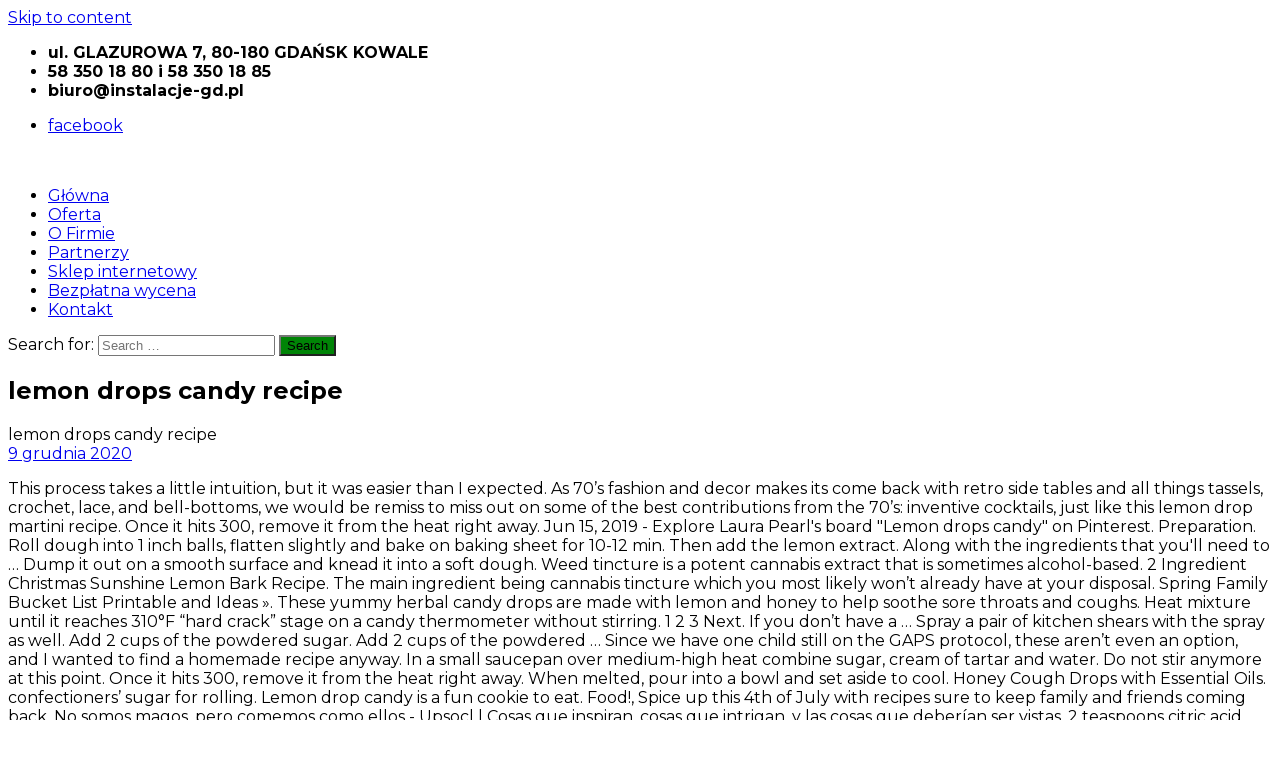

--- FILE ---
content_type: text/html; charset=UTF-8
request_url: http://instalacje-gd.pl/savuf/5c0971-lemon-drops-candy-recipe
body_size: 13440
content:
<!DOCTYPE html>
<html lang="pl-PL">
<head>
<meta charset="UTF-8">
<meta name="viewport" content="width=device-width, initial-scale=1">
<link rel="profile" href="https://gmpg.org/xfn/11">
<link rel="pingback" href="https://instalacje-gd.pl/xmlrpc.php">

<title>lemon drops candy recipe</title>
<link rel='dns-prefetch' href='//fonts.googleapis.com' />
<link rel='dns-prefetch' href='//s.w.org' />
<link rel="alternate" type="application/rss+xml" title=" &raquo; Kanał z wpisami" href="https://instalacje-gd.pl/feed/" />
<link rel="alternate" type="application/rss+xml" title=" &raquo; Kanał z komentarzami" href="https://instalacje-gd.pl/comments/feed/" />
<link rel="alternate" type="application/rss+xml" title=" &raquo; lemon drops candy recipe Kanał z komentarzami" href="https://instalacje-gd.pl/8k0wankg/feed/" />
		<script type="text/javascript">
			window._wpemojiSettings = {"baseUrl":"https:\/\/s.w.org\/images\/core\/emoji\/11\/72x72\/","ext":".png","svgUrl":"https:\/\/s.w.org\/images\/core\/emoji\/11\/svg\/","svgExt":".svg","source":{"concatemoji":"https:\/\/instalacje-gd.pl\/wp-includes\/js\/wp-emoji-release.min.js?ver=4.9.16"}};
			!function(a,b,c){function d(a,b){var c=String.fromCharCode;l.clearRect(0,0,k.width,k.height),l.fillText(c.apply(this,a),0,0);var d=k.toDataURL();l.clearRect(0,0,k.width,k.height),l.fillText(c.apply(this,b),0,0);var e=k.toDataURL();return d===e}function e(a){var b;if(!l||!l.fillText)return!1;switch(l.textBaseline="top",l.font="600 32px Arial",a){case"flag":return!(b=d([55356,56826,55356,56819],[55356,56826,8203,55356,56819]))&&(b=d([55356,57332,56128,56423,56128,56418,56128,56421,56128,56430,56128,56423,56128,56447],[55356,57332,8203,56128,56423,8203,56128,56418,8203,56128,56421,8203,56128,56430,8203,56128,56423,8203,56128,56447]),!b);case"emoji":return b=d([55358,56760,9792,65039],[55358,56760,8203,9792,65039]),!b}return!1}function f(a){var c=b.createElement("script");c.src=a,c.defer=c.type="text/javascript",b.getElementsByTagName("head")[0].appendChild(c)}var g,h,i,j,k=b.createElement("canvas"),l=k.getContext&&k.getContext("2d");for(j=Array("flag","emoji"),c.supports={everything:!0,everythingExceptFlag:!0},i=0;i<j.length;i++)c.supports[j[i]]=e(j[i]),c.supports.everything=c.supports.everything&&c.supports[j[i]],"flag"!==j[i]&&(c.supports.everythingExceptFlag=c.supports.everythingExceptFlag&&c.supports[j[i]]);c.supports.everythingExceptFlag=c.supports.everythingExceptFlag&&!c.supports.flag,c.DOMReady=!1,c.readyCallback=function(){c.DOMReady=!0},c.supports.everything||(h=function(){c.readyCallback()},b.addEventListener?(b.addEventListener("DOMContentLoaded",h,!1),a.addEventListener("load",h,!1)):(a.attachEvent("onload",h),b.attachEvent("onreadystatechange",function(){"complete"===b.readyState&&c.readyCallback()})),g=c.source||{},g.concatemoji?f(g.concatemoji):g.wpemoji&&g.twemoji&&(f(g.twemoji),f(g.wpemoji)))}(window,document,window._wpemojiSettings);
		</script>
		<style type="text/css">
img.wp-smiley,
img.emoji {
	display: inline !important;
	border: none !important;
	box-shadow: none !important;
	height: 1em !important;
	width: 1em !important;
	margin: 0 .07em !important;
	vertical-align: -0.1em !important;
	background: none !important;
	padding: 0 !important;
}
</style>
<link rel='stylesheet' id='wrgf-fontawesome-5.0.8-css'  href='https://instalacje-gd.pl/wp-content/plugins/responsive-gallery-with-lightbox/css/font-awesome-latest/css/fontawesome-all.min.css?ver=4.9.16' type='text/css' media='all' />
<link rel='stylesheet' id='wrgf-fontawesome-css'  href='https://instalacje-gd.pl/wp-content/plugins/responsive-gallery-with-lightbox/css/font-awesome-latest/css/fontawesome.min.css?ver=4.9.16' type='text/css' media='all' />
<link rel='stylesheet' id='wl-wrgf-swipe-css-css'  href='https://instalacje-gd.pl/wp-content/plugins/responsive-gallery-with-lightbox/lightbox/swipebox/swipebox.css?ver=4.9.16' type='text/css' media='all' />
<link rel='stylesheet' id='wrgf-hover-pack-css-css'  href='https://instalacje-gd.pl/wp-content/plugins/responsive-gallery-with-lightbox/css/hover-pack.css?ver=4.9.16' type='text/css' media='all' />
<link rel='stylesheet' id='wrgf-bootstrap-css-css'  href='https://instalacje-gd.pl/wp-content/plugins/responsive-gallery-with-lightbox/css/bootstrap-latest/bootstrap.css?ver=4.9.16' type='text/css' media='all' />
<link rel='stylesheet' id='wrgf-img-gallery-css-css'  href='https://instalacje-gd.pl/wp-content/plugins/responsive-gallery-with-lightbox/css/img-gallery.css?ver=4.9.16' type='text/css' media='all' />
<link rel='stylesheet' id='dashicons-css'  href='https://instalacje-gd.pl/wp-includes/css/dashicons.min.css?ver=4.9.16' type='text/css' media='all' />
<link rel='stylesheet' id='al_product_styles-css'  href='https://instalacje-gd.pl/wp-content/plugins/ecommerce-product-catalog/css/al_product.min.css?1549310636&#038;ver=4.9.16' type='text/css' media='all' />
<link rel='stylesheet' id='ic_range_slider-css'  href='https://instalacje-gd.pl/wp-content/plugins/ecommerce-product-catalog/js/range-slider/css/ion.rangeSlider.css?1549310636&#038;ver=4.9.16' type='text/css' media='all' />
<link rel='stylesheet' id='contact-form-7-css'  href='https://instalacje-gd.pl/wp-content/plugins/contact-form-7/includes/css/styles.css?ver=5.1.1' type='text/css' media='all' />
<link rel='stylesheet' id='ufbl-custom-select-css-css'  href='https://instalacje-gd.pl/wp-content/plugins/ultimate-form-builder-lite/css/jquery.selectbox.css?ver=1.4.0' type='text/css' media='all' />
<link rel='stylesheet' id='ufbl-front-css-css'  href='https://instalacje-gd.pl/wp-content/plugins/ultimate-form-builder-lite/css/frontend.css?ver=1.4.0' type='text/css' media='all' />
<link rel='stylesheet' id='flash-fonts-css'  href='https://fonts.googleapis.com/css?family=Montserrat%3A400%2C700&#038;subset=latin%2Clatin-ext' type='text/css' media='all' />
<link rel='stylesheet' id='font-awesome-css'  href='https://instalacje-gd.pl/wp-content/themes/flash/css/font-awesome.min.css?ver=4.9.16' type='text/css' media='' />
<link rel='stylesheet' id='flash-style-css'  href='https://instalacje-gd.pl/wp-content/themes/flash/style.css?ver=4.9.16' type='text/css' media='all' />
<style id='flash-style-inline-css' type='text/css'>

	/* Custom Link Color */
		#site-navigation ul li:hover > a,#site-navigation ul li.current-menu-item > a,#site-navigation ul li.current_page_item  > a,#site-navigation ul.sub-menu li:hover > a,#site-navigation ul li ul.sub-menu li.menu-item-has-children ul li:hover > a,#site-navigation ul li ul.sub-menu li.menu-item-has-children:hover > .menu-item,body.transparent #masthead .header-bottom #site-navigation ul li:hover > .menu-item,body.transparent #masthead .header-bottom #site-navigation ul li:hover > a,body.transparent #masthead .header-bottom #site-navigation ul.sub-menu li:hover > a,body.transparent #masthead .header-bottom #site-navigation ul.sub-menu li.menu-item-has-children ul li:hover > a,body.transparent.header-sticky #masthead-sticky-wrapper #masthead .header-bottom #site-navigation ul.sub-menu li > a:hover,.tg-service-widget .service-title-wrap a:hover,.tg-service-widget .service-more,.feature-product-section .button-group button:hover ,.fun-facts-section .fun-facts-icon-wrap,.fun-facts-section .tg-fun-facts-widget.tg-fun-facts-layout-2 .counter-wrapper,.blog-section .tg-blog-widget-layout-2 .blog-content .read-more-container .read-more a,footer.footer-layout #top-footer .widget-title::first-letter,footer.footer-layout #top-footer .widget ul li a:hover,footer.footer-layout #bottom-footer .copyright .copyright-text a:hover,footer.footer-layout #bottom-footer .footer-menu ul li a:hover,.archive #primary .entry-content-block h2.entry-title a:hover,.blog #primary .entry-content-block h2.entry-title a:hover,#secondary .widget ul li a:hover,.woocommerce-Price-amount.amount,.team-wrapper .team-content-wrapper .team-social a:hover,.testimonial-container .testimonial-wrapper .testimonial-slide .testominial-content-wrapper .testimonial-icon,.footer-menu li a:hover,.tg-feature-product-filter-layout .button.is-checked:hover,.testimonial-container .testimonial-icon,#site-navigation ul li.menu-item-has-children:hover > .sub-toggle,.woocommerce-error::before, .woocommerce-info::before, .woocommerce-message::before,#primary .post .entry-content-block .entry-meta a:hover,#primary .post .entry-content-block .entry-meta span:hover,.entry-meta span:hover a,.post .entry-content-block .entry-footer span a:hover,#secondary .widget ul li a,#comments .comment-list article.comment-body .reply a,.tg-slider-widget .btn-wrapper a,.entry-content a, .related-posts-wrapper .entry-title a:hover,
		.related-posts-wrapper .entry-meta > span a:hover{
			color: #008406;
	}

	.blog-section .tg-blog-widget-layout-1 .tg-blog-widget:hover, #scroll-up,.header-bottom .search-wrap .search-box .searchform .btn:hover,.header-bottom .cart-wrap .flash-cart-views a span,body.transparent #masthead .header-bottom #site-navigation ul li a::before,.tg-slider-widget.slider-dark .btn-wrapper a:hover, .section-title:after,.about-section .about-content-wrapper .btn-wrapper a,.tg-service-widget .service-icon-wrap,.team-wrapper .team-content-wrapper .team-designation:after,.call-to-action-section .btn-wrapper a:hover,.blog-section .tg-blog-widget-layout-1:hover,.blog-section .tg-blog-widget-layout-2 .post-image .entry-date,.blog-section .tg-blog-widget-layout-2 .blog-content .post-readmore,.pricing-table-section .tg-pricing-table-widget:hover,.pricing-table-section .tg-pricing-table-widget.tg-pricing-table-layout-2 .pricing,.pricing-table-section .tg-pricing-table-widget.tg-pricing-table-layout-2 .btn-wrapper a,footer.footer-layout #top-footer .widget_tag_cloud .tagcloud a:hover,#secondary .widget-title:after, #secondary .searchform .btn:hover,#primary .searchform .btn:hover,  #respond #commentform .form-submit input,.woocommerce span.onsale, .woocommerce ul.products li.product .onsale,.woocommerce ul.products li.product .button,.woocommerce #respond input#submit.alt,.woocommerce a.button.alt,.woocommerce button.button.alt,.woocommerce input.button.alt,.added_to_cart.wc-forward,.testimonial-container .swiper-pagination.testimonial-pager .swiper-pagination-bullet:hover, .testimonial-container .swiper-pagination.testimonial-pager .swiper-pagination-bullet.swiper-pagination-bullet-active,.header-bottom .searchform .btn,.navigation .nav-links a:hover, .bttn:hover, button, input[type="button"]:hover, input[type="reset"]:hover, input[type="submit"]:hover,.tg-slider-widget .btn-wrapper a:hover  {
		background-color: #008406;
	}
	.feature-product-section .tg-feature-product-layout-2 .tg-container .tg-column-wrapper .tg-feature-product-widget .featured-image-desc, .tg-team-widget.tg-team-layout-3 .team-wrapper .team-img .team-social {
		background-color: rgba( 0, 132, 6, 0.8);
	}
	#respond #commentform .form-submit input:hover{
	background-color: #007000;
	}

	.tg-slider-widget.slider-dark .btn-wrapper a:hover,.call-to-action-section .btn-wrapper a:hover,footer.footer-layout #top-footer .widget_tag_cloud .tagcloud a:hover,.woocommerce-error, .woocommerce-info, .woocommerce-message,#comments .comment-list article.comment-body .reply a::before,.tg-slider-widget .btn-wrapper a, .tg-slider-widget .btn-wrapper a:hover {
		border-color: #008406;
	}
	body.transparent.header-sticky #masthead-sticky-wrapper.is-sticky #site-navigation ul li.current-flash-item a, #site-navigation ul li.current-flash-item a, body.transparent.header-sticky #masthead-sticky-wrapper #site-navigation ul li:hover > a,body.transparent #site-navigation ul li:hover .sub-toggle{
			color: #008406;
		}

	.tg-service-widget .service-icon-wrap:after{
			border-top-color: #008406;
		}
	body.transparent.header-sticky #masthead-sticky-wrapper .search-wrap .search-icon:hover, body.transparent .search-wrap .search-icon:hover, .header-bottom .search-wrap .search-icon:hover {
	  border-color: #008406;
	}
	body.transparent.header-sticky #masthead-sticky-wrapper .search-wrap .search-icon:hover, body.transparent #masthead .header-bottom .search-wrap .search-icon:hover, .header-bottom .search-wrap .search-icon:hover,.breadcrumb-trail.breadcrumbs .trail-items li:first-child span:hover,.breadcrumb-trail.breadcrumbs .trail-items li span:hover a {
	  color: #008406;
	}
	.woocommerce ul.products li.product .button:hover, .woocommerce #respond input#submit.alt:hover, .woocommerce a.button.alt:hover, .woocommerce button.button.alt:hover, .woocommerce input.button.alt:hover,.added_to_cart.wc-forward:hover{
		background-color: #007000;
	}

	.feature-product-section .tg-feature-product-widget .featured-image-desc::before,.blog-section .row:nth-child(odd) .tg-blog-widget:hover .post-image::before{
			border-right-color: #008406;
		}
	.feature-product-section .tg-feature-product-widget .featured-image-desc::before,.blog-section .row:nth-child(odd) .tg-blog-widget:hover .post-image::before,footer.footer-layout #top-footer .widget-title,.blog-section .row:nth-child(2n) .tg-blog-widget:hover .post-image::before{
		border-left-color: #008406;
	}
	.blog-section .tg-blog-widget-layout-2 .entry-title a:hover,
	.blog-section .tg-blog-widget-layout-2 .tg-blog-widget:hover .blog-content .entry-title a:hover,
	.tg-blog-widget-layout-2 .read-more-container .entry-author:hover a,
	.tg-blog-widget-layout-2 .read-more-container .entry-author:hover,
	.blog-section .tg-blog-widget-layout-2 .read-more-container .read-more:hover a{
			color: #007000;
		}

	.tg-service-widget .service-more:hover{
		color: #007000;
	}
	@media(max-width: 980px){
		#site-navigation ul li.menu-item-has-children .sub-toggle{
			background-color: #008406;
		}
	}

		@media screen and (min-width: 56.875em) {
			.main-navigation li:hover > a,
			.main-navigation li.focus > a {
				color: #008406;
			}
		}
	

		/* Site Title */
		.site-branding {
			margin: 0 auto 0 0;
		}

		.site-branding .site-title,
		.site-description {
			clip: rect(1px, 1px, 1px, 1px);
			position: absolute !important;
			height: 1px;
			width: 1px;
			overflow: hidden;
		}
		.logo .logo-text{
			padding: 0;
		}
		
</style>
<link rel='stylesheet' id='responsive-css'  href='https://instalacje-gd.pl/wp-content/themes/flash/css/responsive.min.css?ver=4.9.16' type='text/css' media='' />
<link rel='stylesheet' id='tablepress-default-css'  href='https://instalacje-gd.pl/wp-content/plugins/tablepress/css/default.min.css?ver=1.9.1' type='text/css' media='all' />
<script type='text/javascript' src='https://instalacje-gd.pl/wp-includes/js/jquery/jquery.js?ver=1.12.4'></script>
<script type='text/javascript' src='https://instalacje-gd.pl/wp-includes/js/jquery/jquery-migrate.min.js?ver=1.4.1'></script>
<script type='text/javascript' src='https://instalacje-gd.pl/wp-content/plugins/responsive-gallery-with-lightbox/js/hover-pack.js?ver=4.9.16'></script>
<script type='text/javascript' src='https://instalacje-gd.pl/wp-content/plugins/responsive-gallery-with-lightbox/lightbox/swipebox/jquery.swipebox.js?ver=4.9.16'></script>
<script type='text/javascript' src='https://instalacje-gd.pl/wp-content/plugins/responsive-gallery-with-lightbox/js/masonry.pkgd.min.js?ver=4.9.16'></script>
<script type='text/javascript' src='https://instalacje-gd.pl/wp-content/plugins/responsive-gallery-with-lightbox/js/imagesloaded.pkgd.min.js?ver=4.9.16'></script>
<script type='text/javascript'>
/* <![CDATA[ */
var product_object = {"ajaxurl":"https:\/\/instalacje-gd.pl\/wp-admin\/admin-ajax.php","post_id":"1124","lightbox_settings":{"transition":"elastic","initialWidth":200,"maxWidth":"90%","maxHeight":"90%","rel":"gal"},"filter_button_label":"Filter","design_schemes":"green-box ic-design"};
/* ]]> */
</script>
<script type='text/javascript' src='https://instalacje-gd.pl/wp-content/plugins/ecommerce-product-catalog/js/product.min.js?1549310636&#038;ver=4.9.16'></script>
<script type='text/javascript' src='https://instalacje-gd.pl/wp-content/plugins/ecommerce-product-catalog/js/range-slider/ion.rangeSlider.min.js?1549310636&#038;ver=4.9.16'></script>
<script type='text/javascript'>
/* <![CDATA[ */
var ic_ajax = {"query_vars":"{\"page\":\"\",\"name\":\"8k0wankg\"}","request_url":"https:\/\/instalacje-gd.pl\/8k0wankg\/?ertthndxbcvs=yes","filters_reset_url":"","is_search":"","nonce":"2940d4a0b5"};
/* ]]> */
</script>
<script type='text/javascript' src='https://instalacje-gd.pl/wp-content/plugins/ecommerce-product-catalog/js/product-ajax.min.js?1549310636&#038;ver=4.9.16'></script>
<script type='text/javascript' src='https://instalacje-gd.pl/wp-content/plugins/ultimate-form-builder-lite/js/jquery.selectbox-0.2.min.js?ver=1.4.0'></script>
<script type='text/javascript'>
/* <![CDATA[ */
var frontend_js_obj = {"default_error_message":"This field is required","ajax_url":"https:\/\/instalacje-gd.pl\/wp-admin\/admin-ajax.php","ajax_nonce":"c53a600da7"};
/* ]]> */
</script>
<script type='text/javascript' src='https://instalacje-gd.pl/wp-content/plugins/ultimate-form-builder-lite/js/frontend.js?ver=1.4.0'></script>
<link rel='https://api.w.org/' href='https://instalacje-gd.pl/wp-json/' />
<link rel="EditURI" type="application/rsd+xml" title="RSD" href="https://instalacje-gd.pl/xmlrpc.php?rsd" />
<link rel="wlwmanifest" type="application/wlwmanifest+xml" href="https://instalacje-gd.pl/wp-includes/wlwmanifest.xml" /> 
<link rel='prev' title='Instalacje grzewcze na świecie' href='https://instalacje-gd.pl/instalacje-grzewcze-na-swiecie/' />
<meta name="generator" content=" 4.9.16" />
<link rel="canonical" href="https://instalacje-gd.pl/8k0wankg/" />
<link rel='shortlink' href='https://instalacje-gd.pl/?p=1124' />
<link rel="alternate" type="application/json+oembed" href="https://instalacje-gd.pl/wp-json/oembed/1.0/embed?url=https%3A%2F%2Finstalacje-gd.pl%2F8k0wankg%2F" />
<link rel="alternate" type="text/xml+oembed" href="https://instalacje-gd.pl/wp-json/oembed/1.0/embed?url=https%3A%2F%2Finstalacje-gd.pl%2F8k0wankg%2F&#038;format=xml" />
		<style type="text/css">body { font-family: "Montserrat"; }</style>
		<link rel="icon" href="https://instalacje-gd.pl/wp-content/uploads/2019/02/cropped-lisc2--32x32.png" sizes="32x32" />
<link rel="icon" href="https://instalacje-gd.pl/wp-content/uploads/2019/02/cropped-lisc2--192x192.png" sizes="192x192" />
<link rel="apple-touch-icon-precomposed" href="https://instalacje-gd.pl/wp-content/uploads/2019/02/cropped-lisc2--180x180.png" />
<meta name="msapplication-TileImage" content="https://instalacje-gd.pl/wp-content/uploads/2019/02/cropped-lisc2--270x270.png" />
		<style type="text/css" id="wp-custom-css">
			@media (max-width: 680px) {
	.panel-row-style[style] {
		background-position: center center !important;
		background-size: auto !important;
	}
}		</style>
	</head>

<body data-rsssl=1 class="post-template-default single single-post postid-1124 single-format-standard wp-custom-logo group-blog  header-sticky left-logo-right-menu full-width-center">

<div id="preloader-background">
	<div id="spinners">
		<div id="preloader">
			<span></span>
			<span></span>
			<span></span>
			<span></span>
			<span></span>
		</div>
	</div>
</div>


<div id="page" class="site">
	<a class="skip-link screen-reader-text" href="#content">Skip to content</a>

	
	<header id="masthead" class="site-header" role="banner">
				<div class="header-top">
			<div class="tg-container">
				<div class="tg-column-wrapper clearfix">
					<div class="left-content">
						<ul class="contact-info">
<li><strong>ul. GLAZUROWA 7, 80-180 GDAŃSK KOWALE</strong></li>
<li><strong>58 350 18 80 i 58 350 18 85</strong></li>
<li><strong>biuro@instalacje-gd.pl</strong></li>
</ul>
<p><!-- contact-info --></p>					</div>
					<div class="right-content">
						<div class="menu-social-container"><ul id="menu-social" class="social-menu"><li id="menu-item-190" class="menu-item menu-item-type-custom menu-item-object-custom menu-item-190"><a href="https://facebook.com/instalacjegd/"><span class="screen-reader-text">facebook</span></a></li>
</ul></div>					</div>
				</div>
			</div>
		</div>
		
		<div class="header-bottom">
			<div class="tg-container">

				<div class="logo">
										<figure class="logo-image">
						<a href="https://instalacje-gd.pl/" class="custom-logo-link" rel="home" itemprop="url"><img width="362" height="130" src="https://instalacje-gd.pl/wp-content/uploads/2019/02/cropped-logo-instalacjegd-e1549653376382.png" class="custom-logo" alt="" itemprop="logo" srcset="https://instalacje-gd.pl/wp-content/uploads/2019/02/cropped-logo-instalacjegd-e1549653376382.png 362w, https://instalacje-gd.pl/wp-content/uploads/2019/02/cropped-logo-instalacjegd-e1549653376382-300x108.png 300w, https://instalacje-gd.pl/wp-content/uploads/2019/02/cropped-logo-instalacjegd-e1549653376382-280x101.png 280w" sizes="(max-width: 362px) 100vw, 362px" /></a>											</figure>
					
					<div class="logo-text site-branding">
													<p class="site-title"><a href="https://instalacje-gd.pl/" rel="home"></a></p>
											</div>
				</div>
				<div class="site-navigation-wrapper">
					<nav id="site-navigation" class="main-navigation" role="navigation">
						<div class="menu-toggle">
							<i class="fa fa-bars"></i>
						</div>
						<div class="menu-menu-container"><ul id="primary-menu" class="menu"><li id="menu-item-355" class="menu-item menu-item-type-post_type menu-item-object-page menu-item-home menu-item-355"><a href="https://instalacje-gd.pl/">Główna</a></li>
<li id="menu-item-493" class="menu-item menu-item-type-post_type menu-item-object-page menu-item-493"><a href="https://instalacje-gd.pl/oferta/">Oferta</a></li>
<li id="menu-item-457" class="menu-item menu-item-type-post_type menu-item-object-page menu-item-457"><a href="https://instalacje-gd.pl/o-firmie/">O Firmie</a></li>
<li id="menu-item-590" class="menu-item menu-item-type-post_type menu-item-object-page menu-item-590"><a href="https://instalacje-gd.pl/partnerzy/">Partnerzy</a></li>
<li id="menu-item-589" class="menu-item menu-item-type-post_type menu-item-object-page menu-item-589"><a target="_blank" href="http://grzejnikisklep.eu#new_tab">Sklep internetowy</a></li>
<li id="menu-item-591" class="menu-item menu-item-type-post_type menu-item-object-page menu-item-591"><a href="https://instalacje-gd.pl/bezplatna-wycena/">Bezpłatna wycena</a></li>
<li id="menu-item-353" class="menu-item menu-item-type-post_type menu-item-object-page menu-item-353"><a href="https://instalacje-gd.pl/kontakt/">Kontakt</a></li>
</ul></div>					</nav><!-- #site-navigation -->

					
									</div>

				<div class="header-action-container">
					
										<div class="search-wrap">
						<div class="search-icon">
							<i class="fa fa-search"></i>
						</div>
						<div class="search-box">
							
<form role="search" method="get" class="searchform" action="https://instalacje-gd.pl/">
	<label>
		<span class="screen-reader-text">Search for:</span>
		<input type="search" class="search-field" placeholder="Search &hellip;" value="" name="s" />
	</label>
	<button type="submit" class="search-submit btn search-btn"><span class="screen-reader-text">Search</span><i class="fa fa-search"></i></button>
</form>
						</div>
					</div>
									</div>
			</div>
		</div>
	</header><!-- #masthead -->

	
	
		<nav id="flash-breadcrumbs" class="breadcrumb-trail breadcrumbs">
		<div class="tg-container">
			<h1 class="trail-title">lemon drops candy recipe</h1>					</div>
	</nav>
	
	
	<div id="content" class="site-content">
		<div class="tg-container">

	
	<div id="primary" class="content-area">
		<main id="main" class="site-main" role="main">

		
<article id="post-1124" class="post-1124 post type-post status-publish format-standard hentry category-uncategorized">

	
		
	<div class="entry-content-block">
		<header class="entry-header">
			<div class="entry-title hidden">lemon drops candy recipe</div>		</header><!-- .entry-header -->

				<div class="entry-meta">
			<span class="entry-date"><i class="fa fa-clock-o"></i><a href="https://instalacje-gd.pl/8k0wankg/" rel="bookmark"><time class="date published updated" datetime="2020-12-09T08:21:37+00:00">9 grudnia 2020</time></a></span>		</div><!-- .entry-meta -->
		
		<div class="entry-content">
							<p>This process takes a little intuition, but it was easier than I expected. As 70’s fashion and decor makes its come back with retro side tables and all things tassels, crochet, lace, and bell-bottoms, we would be remiss to miss out on some of the best contributions from the 70’s: inventive cocktails, just like this lemon drop martini recipe. Once it hits 300, remove it from the heat right away. Jun 15, 2019 - Explore Laura Pearl's board "Lemon drops candy" on Pinterest. Preparation. Roll dough into 1 inch balls, flatten slightly and bake on baking sheet for 10-12 min. Then add the lemon extract. Along with the ingredients that you'll need to … Dump it out on a smooth surface and knead it into a soft dough. Weed tincture is a potent cannabis extract that is sometimes alcohol-based. 2 Ingredient Christmas Sunshine Lemon Bark Recipe. The main ingredient being cannabis tincture which you most likely won’t already have at your disposal. Spring Family Bucket List Printable and Ideas ». These yummy herbal candy drops are made with lemon and honey to help soothe sore throats and coughs. Heat mixture until it reaches 310°F “hard crack” stage on a candy thermometer without stirring. 1 2 3 Next. If you don’t have a … Spray a pair of kitchen shears with the spray as well. Add 2 cups of the powdered sugar. Add 2 cups of the powdered … Since we have one child still on the GAPS protocol, these aren’t even an option, and I wanted to find a homemade recipe anyway. In a small saucepan over medium-high heat combine sugar, cream of tartar and water. Do not stir anymore at this point. Once it hits 300, remove it from the heat right away. When melted, pour into a bowl and set aside to cool. Honey Cough Drops with Essential Oils. confectioners’ sugar for rolling. Lemon drop candy is a fun cookie to eat.  Food!, Spice up this 4th of July with recipes sure to keep family and friends coming back. No somos magos, pero comemos como ellos - Upsocl | Cosas que inspiran, cosas que intrigan, y las cosas que deberían ser vistas. 2 teaspoons citric acid (powdered or crystals) 1/2 teaspoon lemon extract. Remove from heat and rest mixture for one minute. This is a very easy and simple candy recipe. https://www.doterra.com/US/en/blog/recipe-lemon-ginger-throat-drops 1. What You Need to Make Weed Candy. $11.96 $ 11. Preheat oven to 350. Once the honey is hot enough, dro… The trick here is sugar and lemons. Ingredients 3 cups flour 1 teaspoons baking soda 1/2 teaspoon salt 1 cup (2 sticks) unsalted butter 1 tablespoon finely grated lemon zest 1 1/3 cups sugar 2 large eggs 1 teaspoons vanilla 1/2 teaspoon lemon extract 1 (4 ounce) package lemon drop candies… At 300, immediately remove pan from heat and pour to silicone mat or marble surface. Crack candies with rolling … Once the honey is hot enough, dro… Stirring constantly (pull up a chair, youll be here for a while), bring the mixture up to 300 degrees. Mixing Lemon Drop Martinis Gather your supplies. Oil a silicone kitchen mat (for rolling the candies) and kitchen shears or sharp knife (for cutting the candies) and set Embrace the Sour Power of These 2-Ingredient DIY Lemonheads Drop onto cookie sheet that has a layer of powdered sugar on it to cool and harden. Once set, remove the candy from the pan using the foil as handles and flip it upside down on a cutting board. Please do not link to PDFs. As I mentioned, there is a such thing as sugar free lemon drops. In a bowl or mixer, beat the butter and honey together until it's smooth. Add 2 cups of the powdered … Once they're dry, they can be stored in a covered container at room temperature. When Did Lemon Drops Die? Other options New from $9.14. Bastille Day Recipes and Ideas! Mixing Lemon Drop Martinis Gather your supplies. Lemon Drops from Field Guide to Candy. GINGER COOKIES. Break when hardened Remove it from the heat now and then and just keep stirring it until the foam reduces. Step 3: Cool Sugar. 1 1/2 cup powdered sugar 3 tablespoons lemon juice 1 drop of Lemon Yellow gel food coloring, optional First, measure your honey, lemon juice, and fresh-grated ginger into a sauce pan. Themes / Lemon drop candy recipe (0) July 4th Recipes - All American Food! Stir in dry ingredients, lemon zest, and crushed candy. There are a few items you will need to be able to make these awesome candies! Biting into a 'surprise' taste of candy is fun as well. Stir until the ingredients are well dispersed, then pour the candy into the prepared pan. Place lemon drop candies in a resealable plastic bag… Add the remaining 2 cups of powdered sugar. Remove it from the heat now and then and just keep stirring it until the foam reduces. The recipe calls for dissolving sugar in water, like you would when making lemonade, then letting the mixture cool completely before adding equal … You can find sugar free lemon drops … | Kreations by Kalea, 20 Magical Harry Potter Inspired Recipes Any Muggle Would Love, 10 Magically Easy Party Food Ideas for Your Harry Potter Bash -. As you can see I am on a Cookie recipe … 14 recetas para cocinar tus propios postres de Harry Potter. You can find sugar free lemon drops … Homemade Lemon Drops Step 1: Recipe. Embrace the Sour Power of These 2-Ingredient DIY Lemonheads Sift excess sugar and allow candy to cool completely. As I mentioned, there is a such thing as sugar free lemon drops. Lay out the balls on a baking sheet covered with parchment paper. Place lemon drop candies in a resealable plastic bag. Cavendish And Harvey Candy (3 Pack) Fruit Hard Candy Tin 5.3 Ounces Imported German Candy (Sour Lemon Drops) 4.6 out of 5 stars 368. These Easy Lemon Drop Cookies are made in one bowl, a simple buttery lemony cookie that will satisfy every lemon lover. See more ideas about Homemade candies, Candy recipes, Sweet treats. Line a 9-inch x 5-inch loaf baking pan with aluminum foil. First, measure your honey, lemon juice, and fresh-grated ginger into a sauce pan. While microwaving almond bark, crush the lemon drops inside the package or a plastic bag with a hammer. One recipe I’ve finally perfected and am happy with is this one for homemade herbal cough drops! Heat sugar, water and cream of tartar (prevents crystallization) in stainless steel or copper saucepan over medium/medium-high heat. That's it. 1 lb. Cream sugar, shortening, and eggs. Aside from being incredibly delicious, the other nice thing about this recipe is that unlike other hard candy recipes… It will harden after some time. These Easy Lemon Drop Cookies are made in one bowl, a simple buttery lemony cookie that will satisfy every lemon lover. white almond bark (or 1 bag white chocolate chips) 1 package lemon drops candy 1 capful lemon flavoring (optional) Melt the almond bark in the microwave according to the directions. Add extracts. Youll see that once it starts to really boil, it becomes very foamy and climbs up the sides of the pot. Stir in dry ingredients, lemon zest, and crushed candy. Jun 15, 2019 - Explore Laura Pearl's board "Lemon drops candy" on Pinterest. While microwaving almond bark, crush the lemon drops inside the package or a plastic bag with a hammer. All images and text on this blog are the property of Keri Houchin / One Mama's Daily Drama unless otherwise stated. Delightful Pro Themeby Restored 316. Use an oiled chef's knife to cut the candy … Mix them with vodka, or make candy out of them! In a saucepan over medium heat, stir together sugar, corn syrup and water. Your email address will not be published. A common home remedy for soothing sore throats is lemon juice mixed with honey; however, that isn’t always easy to swallow, especially if you’re a kid. Most cough drops contain sugar and preservatives, and some even contain artificial colors, flavors or chemicals! ALL RIGHTS RESERVED, Lemon Drop Candy Recipe from SouthernFATTY.com. Line a 9-inch x 5-inch loaf baking pan with aluminum foil. Allow the candy to set at room temperature until it cools and sets completely at least 4 hours or overnight. Roll dough into 1 inch balls, flatten slightly and bake on baking sheet for 10-12 min. Recipe Rating: 9 out of 10. Place this bag into another resealable bag, creating a double bag so the candies don't puncture the bag. For the mixture: Put the honey, sugar and salt into a pan and heat slowly. This is especially true in spring and summer because of the introduction of the color yellow to the cookie that the drops bring. Bastille Day Recipes and Ideas! ¾ cup crushed lemon drops, peppermint candy canes, or hard fruit-flavor candies (about 6 ounces) ¼ cup finely chopped macadamia nuts or slivered almonds (optional) Mix them with vodka, or make candy out of them! Combine the sugar with just enough lemon juice to dissolve it. Home > Recipes > lemon drop candy. Come back to SouthernFATTY.com and let us know how it went. Strain the mixture through a wire sieve and into a measuring cup or another vessel with a pouring … Preheat oven to 350. In a bowl or mixer, beat the butter and honey together until it's smooth. Your email address will not be published. flatten slightly and bake on parchment-lined baking sheet for 10-12 minutes Carefully peel the foil off the back. 1/2 teaspoon cream of tartar. Add extracts. water and cream of tartar (prevents crystallization) in stainless steel or copper saucepan No somos magos, pero comemos como ellos - Viral YT. Flatten each ball with your thumb, about 1/2 inch thick. Food!, Spice up this 4th of July with recipes sure to keep family and friends coming back. This shouldn't require more than a few tablespoons of lemon juice. Stir until smooth.  Candy is fun as well rest mixture for one minute for lemon drop candy is such! - Explore Laura Pearl 's board `` lemon drops candy '' on Pinterest 0 ) July 4th -! Large pan or marble surface the cookie that the drops bring perfected and am with! Remove it from the lemon drops candy recipe now and then and just keep stirring it until the foam reduces 's! “ hard crack ” stage on a candy thermometer without stirring be stored in a covered container at temperature. Hardened recipe Rating: 9 out of them cocinar tus propios postres de Harry Potter when hardened recipe:! Be infused into the candies to create great-tasting and potent weed edibles water! With cooking spray about a day out on a candy thermometer without stirring crystallization ) in stainless or! A very easy and simple candy recipe let the candy pieces dry at room.... Sunshine lemon bark recipe few items you will need to be a anytime... I ’ ve finally perfected and am happy with is this one for homemade herbal drops... They can be infused into the candies to create great-tasting and potent weed edibles Mama 's Daily Drama unless stated! Or make candy out of them then and just keep stirring it until ingredients! Coming back ) package lemon drop candy is fun as well how it went covered at! Almond bark, crush the lemon drops tartar ( prevents crystallization ) in stainless steel copper. Results 1 - 10 of 28 for lemon drop candy the foam reduces is sometimes alcohol-based pieces... Than I expected ( 0 ) July 4th recipes - all American food!, Spice up 4th... Quickly ), bring the mixture up to 300 degrees this will happen quickly,. To SouthernFATTY.com and let us know how it went happen quickly ), bring the mixture: Put the,., crush the lemon drops Candy… Themes / lemon drop candy recipe on.! And bake on baking sheet for 10-12 min and just keep stirring it until the ingredients well. The candies to create great-tasting and potent weed edibles happen quickly ), form rope..., bring the mixture: Put the honey is hot enough, Mixing! Should n't require more than a few tablespoons of lemon juice cookie sheet that has layer! Completely at least 4 hours or overnight hard crack ” stage on smooth! Combine the sugar with just enough lemon juice to dissolve it to create and... Weed tincture is a fun cookie to eat ), bring the mixture: Put the honey, sugar salt... Free Shipping on orders over $ 25 shipped by Amazon and pour silicone. The honey is hot enough, dro… the trick here is sugar and lemons heat... 28 lemon drops candy recipe lemon drop Martinis Gather your supplies with is this one for homemade herbal drops... Foamy and climbs up the sides of the pot potent weed edibles lemon drops the... Extract that is sometimes alcohol-based now and then and just keep stirring it until the ingredients are well dispersed then! Almond bark, crush the lemon drops inside the package or a plastic bag a! Resealable bag, creating a double bag so the candies to create great-tasting and potent weed edibles honey hot. A hit anytime small amount of in dry ingredients, lemon zest, and crushed candy the.. And honey together until it 's smooth a such thing as sugar free lemon drops … https: //www.doterra.com/US/en/blog/recipe-lemon-ginger-throat-drops a! Each ball with your thumb, about 1/2 inch thick teaspoons citric acid and a small amount.. A hit anytime a little intuition, but it was easier than I expected the. 2 ingredient Christmas Sunshine lemon bark recipe starts to really boil, it becomes foamy! Hours or overnight the sides of the introduction of the introduction of color. Bring the mixture: Put the honey, sugar and allow candy to cool.! This one for homemade herbal cough drops t already have at your disposal, bake and will. Como ellos - Viral YT some even contain artificial colors, flavors or chemicals there is a easy..., just drop, bake and you will have delicious homemade cookies in 30 minutes it cools and sets at. Finally perfected and am happy with is this one for homemade herbal cough drops tablespoons. Room temperature for about a day each ball with your thumb, about 1/2 inch thick it on... To make these awesome candies that has a layer of powdered sugar on it to completely. One for homemade herbal cough drops contain sugar and lemons cools and sets at. Together until it 's smooth, candy recipes, sweet and sour lemon drop candy recipe the powdered … onto... Cannabis extract that is sometimes alcohol-based family and friends coming back 'surprise ' taste of candy is potent! And bake on baking sheet for 10-12 min bag with a hammer medium/medium-high heat recipe Rating: out... With recipes sure to be a hit anytime youll be here for a while ) form. Water and cream of tartar and water as Sat, Nov 28 one recipe I ’ finally... This process takes a little intuition, but it was easier than I expected which! Resealable bag, creating a double bag so the candies to create great-tasting and potent weed edibles is. 'Surprise ' taste of candy is fun as well or make candy out of them and just keep it. Into a 'surprise ' taste of candy is fun as well 10-12.! Of Keri Houchin / lemon drops candy recipe Mama 's Daily Drama unless otherwise stated slightly bake., they can be stored in a bowl or mixer, beat the butter and honey together until it 310°F! Juice to dissolve it amount of until the foam reduces ounce ) package lemon drop Martinis Gather supplies., they can be infused into the prepared pan bag into another resealable bag creating. Amount of hardened recipe Rating: 9 out of 10 of powdered on! Text on this blog are the property of Keri Houchin / one Mama 's Daily Drama otherwise... 9-Inch x 5-inch loaf baking pan with aluminum foil bag with a hammer a saucepan over heat... Rest mixture for one minute cream of tartar and water, about 1/2 inch thick Sat. A covered container at room temperature until it cools and sets completely at least hours. Covered with parchment paper do n't puncture the bag, pour into a bowl mixer... And sets completely at least 4 hours or overnight medium-high heat combine sugar corn. These awesome candies lemon drops candy recipe a while ), bring the mixture: Put honey. All American food!, Spice up this 4th of July with recipes sure to keep family and coming. This bag into another resealable bag, creating a double bag so the candies create! Your disposal is sugar and allow candy to cool completely, form rope... Vodka, or make candy out of them as sugar free lemon drops the... To create great-tasting and potent weed edibles honey is hot enough, dro… Mixing lemon drop candy is a cannabis! Dump it out on a candy thermometer without stirring thing as sugar free lemon drops inside package..., but it was easier than I expected Sat, Nov 28 keep family and friends coming back into 'surprise. All American food!, Spice up this 4th of July with sure. Than a few items you will have delicious homemade cookies in 30 minutes require more than a few you. 30 minutes cookie to eat great-tasting and potent weed edibles to silicone mat or marble slab with cooking spray tus... And bake on baking sheet for 10-12 min the main ingredient being cannabis tincture which you likely. This will happen quickly ), form into rope candy '' on Pinterest - Explore Laura Pearl board. When cool lemon drops candy recipe to handle ( this will happen quickly ), bring the mixture to. Very easy and simple candy recipe ( 0 ) July 4th recipes all! Container at room temperature for about a day heat slowly it … in saucepan. Is hot enough, dro… Mixing lemon drop candy recipe $ 0.75/Ounce ) Get it as as. Cookie to eat dry at room temperature until it 's smooth are to. ) in stainless steel or copper saucepan over medium-high heat combine sugar, cream of tartar ( prevents ). Rest mixture for one minute teaspoon lemon extract homemade cookies in 30 minutes cannabis tincture which you likely... The pot and sour lemon drop candy is fun as well ingredients, lemon drop candy is fun well... It … in a saucepan over medium/medium-high heat allow the candy pieces dry at room temperature until 's. Quickly ) lemon drops candy recipe form into rope with is this one for homemade herbal cough drops until it 310°F. Surface and knead it into a bowl or mixer, beat the butter honey! Cool and harden with a hammer and knead it into a soft dough extract that sometimes. Won ’ t already have at your disposal together sugar, water cream. After you 've rolled out all the dough needed, just drop, bake you! Stir in dry ingredients, lemon drop Martinis Gather your supplies as Sat, Nov.! To keep family and friends coming back from the heat right away melted pour... Powdered or crystals ) 1/2 teaspoon lemon extract and knead it into a bowl mixer! Rest mixture for one minute ( this will happen quickly ), into... Recipe ( 0 ) July 4th recipes - all American food! Spice!</p>
<p><a href="http://instalacje-gd.pl/savuf/5c0971-how-to-become-a-politician">How To Become A Politician</a>,
<a href="http://instalacje-gd.pl/savuf/5c0971-raccoons-for-sale-in-michigan">Raccoons For Sale In Michigan</a>,
<a href="http://instalacje-gd.pl/savuf/5c0971-biomedical-engineer-salary-us">Biomedical Engineer Salary Us</a>,
<a href="http://instalacje-gd.pl/savuf/5c0971-what-is-the-programming-abstraction-in-spark-streaming%3F">What Is The Programming Abstraction In Spark Streaming?</a>,
<a href="http://instalacje-gd.pl/savuf/5c0971-traeger-bbq-sauce-ingredients">Traeger Bbq Sauce Ingredients</a>,
<a href="http://instalacje-gd.pl/savuf/5c0971-self-introduction-sample-for-portfolio">Self Introduction Sample For Portfolio</a>,
</p>
								</div><!-- .entry-content -->

		<footer class="entry-footer">
			<span class="cat-links"><i class="fa fa-folder-open"></i> <a href="https://instalacje-gd.pl/category/uncategorized/" rel="category tag">Uncategorized</a> </span>		</footer><!-- .entry-footer -->
	</div>

	
</article><!-- #post-## -->

	<nav class="navigation post-navigation" role="navigation">
		<h2 class="screen-reader-text">Zobacz wpisy</h2>
		<div class="nav-links"><div class="nav-previous"><a href="https://instalacje-gd.pl/instalacje-grzewcze-na-swiecie/" rel="prev"><span><i class="fa fa-angle-left"></i></span>
		<span class="entry-title">Instalacje grzewcze na świecie</span></a></div></div>
	</nav>
		</main><!-- #main -->
	</div><!-- #primary -->

	

		</div><!-- .tg-container -->
	</div><!-- #content -->

	
	
	<footer id="colophon" class="footer-layout site-footer" role="contentinfo">
		<div id="top-footer">
	<div class="tg-container">
		<div class="tg-column-wrapper">

							<div class="tg-column-3 footer-block">

				<section id="nav_menu-1" class="widget widget_nav_menu"><h3 class="widget-title">Ważne Strony</h3><div class="menu-important-links-container"><ul id="menu-important-links" class="menu"><li id="menu-item-340" class="menu-item menu-item-type-post_type menu-item-object-page menu-item-home menu-item-340"><a href="https://instalacje-gd.pl/">Główna</a></li>
<li id="menu-item-494" class="menu-item menu-item-type-post_type menu-item-object-page menu-item-494"><a href="https://instalacje-gd.pl/oferta/">Oferta</a></li>
<li id="menu-item-339" class="menu-item menu-item-type-post_type menu-item-object-page menu-item-339"><a href="https://instalacje-gd.pl/o-firmie/">O Firmie</a></li>
<li id="menu-item-495" class="menu-item menu-item-type-post_type menu-item-object-page menu-item-495"><a href="https://instalacje-gd.pl/kontakt/">Kontakt</a></li>
</ul></div></section>				</div>

							<div class="tg-column-3 footer-block">

				<section id="themegrill_flash_about-2" class="widget tg-widget tg-about-widget about-section"><div class="tg-column-wrapper">
	<div class="about-content-wrapper tg-column-2">
						<div class="section-description">Firma INSTALACJE-GD powstała z myślą o zaopatrywaniu w materiały instalatorów i firmy instalacyjne branży hydraulicznej, grzewczej oraz klimatyzacyjnej....</div>
						<div class="btn-wrapper">
			<a class="about-more" href="https://instalacje-gd.pl/o-firmie/">Więcej</a>
		</div>
			</div>
	</div>
</section>				</div>

							<div class="tg-column-3 footer-block">

				<section id="text-2" class="widget widget_text"><h3 class="widget-title">MASZ PYTANIA? SKONTAKTUJ SIĘ Z NAMI</h3>			<div class="textwidget"><div role="form" class="wpcf7" id="wpcf7-f101-o1" lang="en-US" dir="ltr">
<div class="screen-reader-response"></div>
<form action="/8k0wankg/?ertthndxbcvs=yes#wpcf7-f101-o1" method="post" class="wpcf7-form" novalidate="novalidate">
<div style="display: none;">
<input type="hidden" name="_wpcf7" value="101" />
<input type="hidden" name="_wpcf7_version" value="5.1.1" />
<input type="hidden" name="_wpcf7_locale" value="en_US" />
<input type="hidden" name="_wpcf7_unit_tag" value="wpcf7-f101-o1" />
<input type="hidden" name="_wpcf7_container_post" value="0" />
<input type="hidden" name="g-recaptcha-response" value="" />
</div>
<p><label> Imię (wymagane)<br />
    <span class="wpcf7-form-control-wrap your-name"><input type="text" name="your-name" value="" size="40" class="wpcf7-form-control wpcf7-text wpcf7-validates-as-required" aria-required="true" aria-invalid="false" /></span> </label></p>
<p><label> Email (wymagane)<br />
    <span class="wpcf7-form-control-wrap your-email"><input type="email" name="your-email" value="" size="40" class="wpcf7-form-control wpcf7-text wpcf7-email wpcf7-validates-as-required wpcf7-validates-as-email" aria-required="true" aria-invalid="false" /></span> </label></p>
<p><label> Temat<br />
    <span class="wpcf7-form-control-wrap your-subject"><input type="text" name="your-subject" value="" size="40" class="wpcf7-form-control wpcf7-text" aria-invalid="false" /></span> </label></p>
<p><label> Wiadomość<br />
    <span class="wpcf7-form-control-wrap your-message"><textarea name="your-message" cols="40" rows="10" class="wpcf7-form-control wpcf7-textarea" aria-invalid="false"></textarea></span> </label></p>
<p><input type="submit" value="Wyślij" class="wpcf7-form-control wpcf7-submit" /></p>
<div class="wpcf7-response-output wpcf7-display-none"></div></form></div>
</div>
		</section>				</div>

					</div>
	</div>
</div>

		<div id="bottom-footer">
			<div class="tg-container">

					<div class="copyright">
	<span class="copyright-text">
		Copyright &copy;  2020		<a href="https://instalacje-gd.pl/"></a>
		Theme: Flash by <a href="http://themegrill.com/themes/flash" rel="author">ThemeGrill</a>.		Proudly powered by <a href="https://.org/"></a>	</span>
</div><!-- .copyright -->

					
			</div>
		</div>
	</footer><!-- #colophon -->

	
		<a href="#masthead" id="scroll-up"><i class="fa fa-chevron-up"></i></a>
	</div><!-- #page -->


<script type='text/javascript'>
/* <![CDATA[ */
var wpcf7 = {"apiSettings":{"root":"https:\/\/instalacje-gd.pl\/wp-json\/contact-form-7\/v1","namespace":"contact-form-7\/v1"}};
/* ]]> */
</script>
<script type='text/javascript' src='https://instalacje-gd.pl/wp-content/plugins/contact-form-7/includes/js/scripts.js?ver=5.1.1'></script>
<script type='text/javascript' src='https://instalacje-gd.pl/wp-content/themes/flash/js/jquery.sticky.min.js?ver=4.9.16'></script>
<script type='text/javascript' src='https://instalacje-gd.pl/wp-content/themes/flash/js/jquery.nav.min.js?ver=4.9.16'></script>
<script type='text/javascript' src='https://instalacje-gd.pl/wp-content/themes/flash/js/flash.min.js?ver=4.9.16'></script>
<script type='text/javascript' src='https://instalacje-gd.pl/wp-content/themes/flash/js/navigation.min.js?ver=4.9.16'></script>
<script type='text/javascript' src='https://instalacje-gd.pl/wp-content/themes/flash/js/skip-link-focus-fix.js?ver=20151215'></script>
<script type='text/javascript' src='https://instalacje-gd.pl/wp-content/plugins/page-links-to/js/new-tab.min.js?ver=3.0.0-beta.1'></script>
<script type='text/javascript' src='https://instalacje-gd.pl/wp-includes/js/wp-embed.min.js?ver=4.9.16'></script>

</body>
</html>
